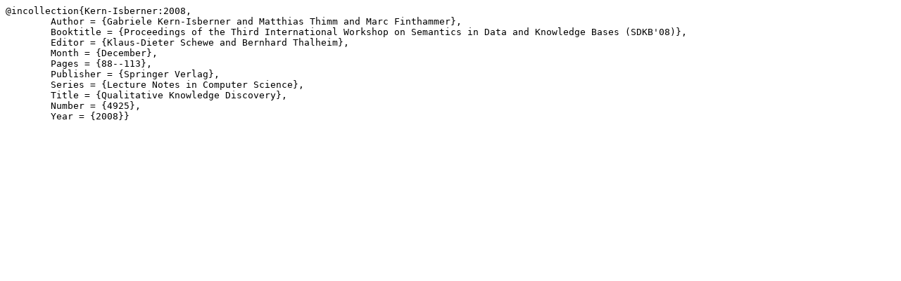

--- FILE ---
content_type: text/x-bibtex
request_url: https://www.mthimm.de/pub/2008/KernIsberner_2008.bib
body_size: 477
content:
@incollection{Kern-Isberner:2008,
	Author = {Gabriele Kern-Isberner and Matthias Thimm and Marc Finthammer},
	Booktitle = {Proceedings of the Third International Workshop on Semantics in Data and Knowledge Bases (SDKB'08)},
	Editor = {Klaus-Dieter Schewe and Bernhard Thalheim},
	Month = {December},
	Pages = {88--113},
	Publisher = {Springer Verlag},
	Series = {Lecture Notes in Computer Science},
	Title = {Qualitative Knowledge Discovery},
	Number = {4925},
	Year = {2008}}
